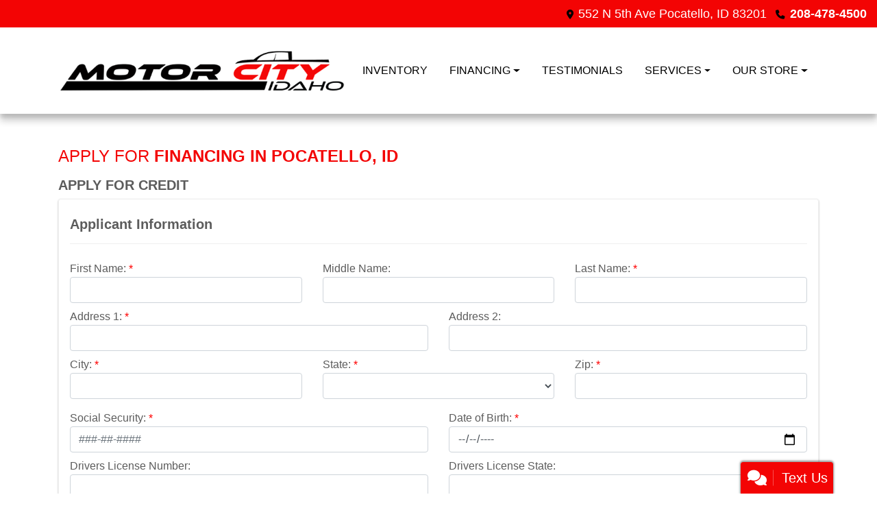

--- FILE ---
content_type: text/plain
request_url: https://www.google-analytics.com/j/collect?v=1&_v=j102&a=1682361495&t=pageview&_s=1&dl=https%3A%2F%2Fmotorcityid.com%2Fcreditapp%3Fdealer%3D22245%26id%3D19766366&ul=en-us%40posix&dt=Apply%20for%20an%20Auto%20Loan%20at%20Motor%20City%20Idaho%2C%20Pocatello%2C%20ID%2C%20208-478-4500&sr=1280x720&vp=1280x720&_u=IEBAAEABAAAAACAAI~&jid=1362542039&gjid=822588425&cid=2093823549.1766652591&tid=UA-247004323-1&_gid=1399009986.1766652591&_r=1&_slc=1&z=170445238
body_size: -451
content:
2,cG-17E9VQFYRE

--- FILE ---
content_type: text/plain
request_url: https://www.google-analytics.com/j/collect?v=1&_v=j102&a=235953355&t=pageview&_s=1&dl=https%3A%2F%2Fmotorcityid.com%2Fcreditapp%3Fdealer%3D22245%26id%3D19766366&ul=en-us%40posix&dt=Apply%20for%20an%20Auto%20Loan%20at%20Motor%20City%20Idaho%2C%20Pocatello%2C%20ID%2C%20208-478-4500&sr=1280x720&vp=1280x720&_u=AACAAEABAAAAACAAI~&jid=&gjid=&cid=2093823549.1766652591&tid=UA-247004323-1&_gid=1399009986.1766652591&_slc=1&z=112996035
body_size: -831
content:
2,cG-17E9VQFYRE